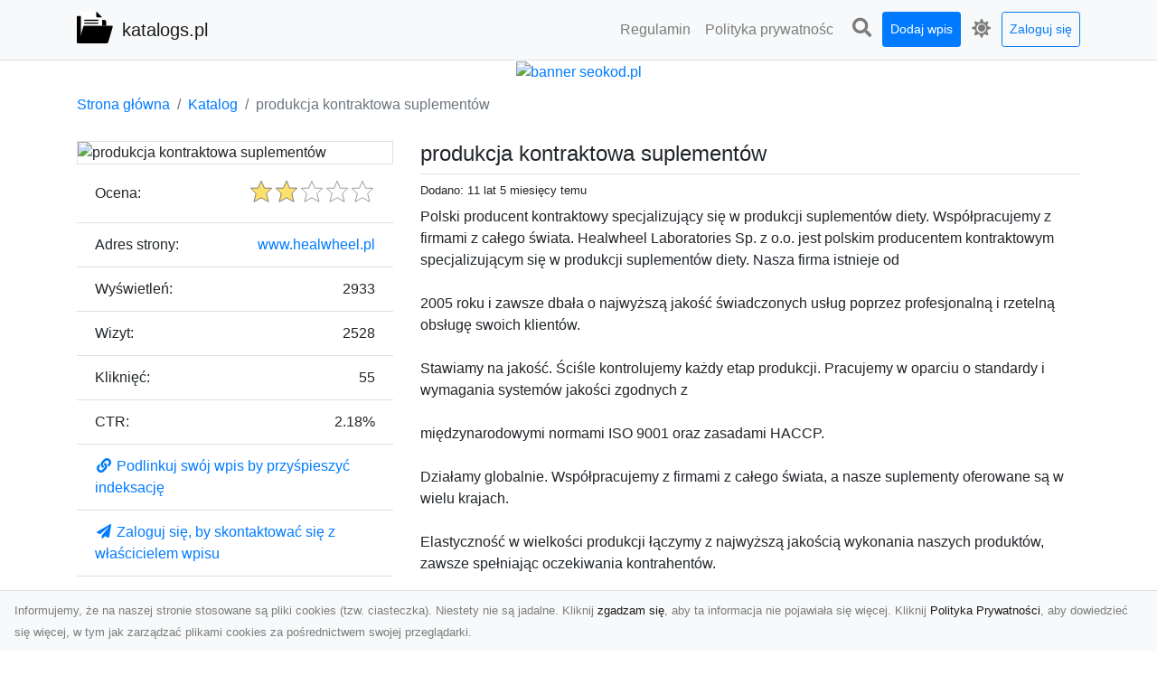

--- FILE ---
content_type: text/html; charset=UTF-8
request_url: https://katalogs.pl/dirs/produkcja-kontraktowa-suplementow
body_size: 7217
content:
<!DOCTYPE html><html lang="pl"><head> <title>produkcja kontraktowa suplementów - katalogs.pl - nowoczesny katalog stron</title> <meta charset="utf-8"> <meta name="viewport" content="width=device-width, initial-scale=1, shrink-to-fit=no"> <meta name="description" content="Polski producent kontraktowy specjalizujący się w produkcji suplementów diety. Współpracujemy z firmami z całego świata. Healwheel Laboratories Sp. z o.o. jest polskim producentem kontraktowym specjalizującym się w produkcji suplementów diety. Nasza firma istnieje od 2005 roku i zawsze dbała o najwyższą jakość świadczonych usług poprzez profesjonalną i rzetelną obsługę swoich klientów. Stawiamy na jakość. Ściśle kontrolujemy każdy etap produkcji. Pracujemy w oparciu o standardy i wymagani. Witamy w katalogs.pl - katalogu stron internetowych. Odkryj różnorodne witryny, znajdź informacje, produkty i usługi online. Dołącz już teraz i przeglądaj nasz rozbudowany katalog stron!"> <meta name="keywords" content="producent suplementów diety, produkcja suplementów, produkcja suplementów diety, producenci suplementów diety, producent suplementów"> <meta name="robots" content="index"> <meta name="robots" content="follow"> <meta property="og:title" content="produkcja kontraktowa suplementów"> <meta property="og:description" content="Polski producent kontraktowy specjalizujący się w produkcji suplementów diety. Współpracujemy z firmami z całego świata. Healwheel Laboratories Sp. z o.o. jest polskim producentem kontraktowym specjalizującym się w produkcji suplementów diety. Nasza firma istnieje od 2005 roku i zawsze dbała o najwyższą jakość świadczonych usług poprzez profesjonalną i rzetelną obsługę swoich klientów. Stawiamy na jakość. Ściśle kontrolujemy każdy etap produkcji. Pracujemy w oparciu o standardy i wymagani"> <meta property="og:type" content=""> <meta property="og:image" content="https://api.pagepeeker.com/v2/thumbs.php?size=x&amp;url=http://www.healwheel.pl"> <meta property="og:url" content="https://katalogs.pl/dirs/produkcja-kontraktowa-suplementow"> <meta name="csrf-token" content="1K0DUSaA47ml0y1vON1KJ8yakFxbtTGaG5J0HFRg"> <link rel="canonical" href="https://katalogs.pl/dirs/produkcja-kontraktowa-suplementow"> <link rel="apple-touch-icon" sizes="180x180" href="https://katalogs.pl/images/vendor/idir/icons/apple-touch-icon.png"> <link rel="icon" type="image/png" sizes="32x32" href="https://katalogs.pl/images/vendor/idir/icons/favicon-32x32.png"> <link rel="icon" type="image/png" sizes="192x192" href="https://katalogs.pl/images/vendor/idir/icons/android-chrome-192x192.png"> <link rel="icon" type="image/png" sizes="16x16" href="https://katalogs.pl/images/vendor/idir/icons/favicon-16x16.png"> <link rel="manifest" href="https://katalogs.pl/images/vendor/idir/icons/site.webmanifest"> <link rel="mask-icon" href="https://katalogs.pl/images/vendor/idir/icons/safari-pinned-tab.svg" color="#5bbad5"> <link rel="shortcut icon" href="https://katalogs.pl/images/vendor/idir/icons/favicon.ico"> <meta name="msapplication-TileColor" content="#2d89ef"> <meta name="msapplication-config" content="https://katalogs.pl/images/vendor/idir/icons/browserconfig.xml"> <meta name="theme-color" content="#ffffff"> <link href="https://katalogs.pl/css/vendor/idir/vendor/vendor.css?id=49a497a83d78cfce5d13057c5a7b736b" rel="stylesheet"> <link href="https://katalogs.pl/css/vendor/idir/web/web.css?id=fd3378601c4c6ba261e4b91c8f44460f" rel="stylesheet"> <link href="https://katalogs.pl/css/custom/web/web.css" rel="stylesheet"> <script src="https://katalogs.pl/js/vendor/idir/vendor/vendor.js?id=bc1ef286562eff417d07ec0be502a77b" defer></script> <script src="https://katalogs.pl/js/vendor/idir/web/web.js?id=313dd38fa18dd32b4b94e7f4374e014f" defer></script> <script src="https://katalogs.pl/js/custom/web/web.js" defer></script></head><body> <nav class="navbar menu navbar-expand-md navbar-light bg-light fixed-top border-bottom"> <div class="container"> <div class="d-flex flex-grow-1 navbar-search pr-3 pr-md-0"> <div id="navbar-logo" class="flex-grow-1 mr-2"> <a href="/" class="navbar-brand" title="katalogs.pl - nowoczesny katalog stron"> <img src="https://katalogs.pl/images/vendor/idir/logo.svg" class="pb-1 logo" alt="katalogs.pl" title="katalogs.pl - nowoczesny katalog stron" > <span class="pl-1 d-none d-lg-inline"> katalogs.pl </span> </a></div> <form id="search-form" method="GET" action="https://katalogs.pl/search" class="my-auto w-100 hide search" > <div class="input-group"> <input id="typeahead" data-route="https://katalogs.pl/api/tags/index" type="text" name="search" class="form-control border-right-0" placeholder="Szukaj... [min 3 znaki]" value="" autocomplete="off" > <select class="custom-select" name="source"> <option value="post" > blog </option> <option value="dir" selected> katalog </option> </select> <span class="input-group-append"> <button class="btn btn-outline-secondary border border-left-0" type="submit" disabled > <i class="fa fa-search"></i> </button> </span> </div> </form> <div class="my-auto"> <ul class="navbar-nav"> <li class="nav-item d-sm-inline d-md-none ml-2"> <a href="#" class="nav-link search-toggler" style="margin-top:2px;" role="button"> <i class="fa fa-lg fa-search"></i></a> </li> </ul> </div> <a href="#" id="navbar-toggle" class="my-auto navbar-toggler" role="button"> <span class="navbar-toggler-icon"></span></a> </div> <div class="navbar-collapse scroll collapse flex-grow-0 justify-content-end"> <ul id="pages-toggle" class="navbar-nav pr-3 pr-md-1"> <li class="nav-item dropdown "> <a href="https://katalogs.pl/pages/regulamin" title="Regulamin" class="nav-link " > <span class="d-md-inline d-none">Regulamin</span> <span class="d-md-none d-inline">Regulamin</span> </a> </li> <li class="nav-item dropdown "> <a href="https://katalogs.pl/pages/polityka-prywatnosci" title="Polityka prywatności" class="nav-link " > <span class="d-md-inline d-none">Polityka prywatnośc</span> <span class="d-md-none d-inline">Polityka prywatności</span> </a> </li> </ul> <ul class="navbar-nav pr-3 pr-md-0"> <li class="nav-item d-none d-md-inline mr-1"> <a href="#" class="nav-link search-toggler" style="margin-top:2px;" role="button"> <i class="fa fa-lg fa-search"></i></a> </li> <li class="nav-item mr-sm-0 mr-md-1 my-2 my-md-0"> <a class="nav-link btn btn-sm btn-primary text-white" href="https://katalogs.pl/dirs/create/1" role="button" > Dodaj wpis </a> </li> <li class="nav-item dropdown"> <a class="nav-link text-nowrap" href="#" role="button" id="dropdown-multi-theme" data-toggle="dropdown" aria-haspopup="true" aria-expanded="false"> <span class="fas fa-lg fa-icore-light"></span> <span class="d-inline d-md-none">Jasny</span></a><div class="dropdown-menu dropdown-menu-right" id="dropdown-multi-theme-toggle" aria-labelledby="dropdown-multi-theme"> <h6 class="dropdown-header"> Zmień motyw: </h6> <a class="dropdown-item active" data-theme="light" href="#light" title="Jasny" > <span class="fas fa-icore-light"></span> <span>Jasny</span> </a> <a class="dropdown-item " data-theme="dark" href="#dark" title="Ciemny" > <span class="fas fa-icore-dark"></span> <span>Ciemny</span> </a> </div> </li> <li class="nav-item dropdown "> <a class="nav-link btn btn-sm btn-outline-primary text-nowrap text-center text-primary ml-md-1" href="https://katalogs.pl/login" role="button" title="Zaloguj się" > Zaloguj się </a> </li> </ul> </div> </div></nav><div class="menu-height"></div> <div class="content"> <center><a href="https://seokod.pl" rel="nofallow" target="_blank" title="Dodaj stronę do 50 katalogów stron www"><img src="https://seokod.pl/b/black.webp" alt="banner seokod.pl"></a></center> <div class="container"> <nav aria-label="breadcrumb"> <ol class="breadcrumb bg-white px-0"> <li class="breadcrumb-item"> <a href="https://katalogs.pl" title="Strona główna" > Strona główna </a> </li> <li class="breadcrumb-item"> <a href="https://katalogs.pl/dirs/index" title="Katalog" > Katalog </a></li><li class="breadcrumb-item active" aria-current="page"> produkcja kontraktowa suplementów</li> </ol> </nav></div> <div class="container"> <div class="row"> <div class="col-md-8 order-2"> <div class="mb-5"> <div class="d-flex border-bottom mb-2 justify-content-between"> <h1 class="h4"> produkcja kontraktowa suplementów </h1> </div> <div class="d-flex mb-2"> <small class="mr-auto"> Dodano: 11 lat 5 miesięcy temu </small> </div> <div class="mb-3"> Polski producent kontraktowy specjalizujący się w produkcji suplementów diety. Współpracujemy z firmami z całego świata. Healwheel Laboratories Sp. z o.o. jest polskim producentem kontraktowym specjalizującym się w produkcji suplementów diety. Nasza firma istnieje od <br /><br />2005 roku i zawsze dbała o najwyższą jakość świadczonych usług poprzez profesjonalną i rzetelną obsługę swoich klientów.<br /><br />Stawiamy na jakość. Ściśle kontrolujemy każdy etap produkcji. Pracujemy w oparciu o standardy i wymagania systemów jakości zgodnych z <br /><br />międzynarodowymi normami ISO 9001 oraz zasadami HACCP.<br /><br />Działamy globalnie. Współpracujemy z firmami z całego świata, a nasze suplementy oferowane są w wielu krajach.<br /><br />Elastyczność w wielkości produkcji łączymy z najwyższą jakością wykonania naszych produktów, zawsze spełniając oczekiwania kontrahentów. </div> <div class="d-flex mb-3"> <small class="mr-auto"> Kategorie: <a href="https://katalogs.pl/categories/produkcja/dirs" title="Produkcja" > Produkcja </a> </small> <small class="ml-auto text-right"> Tagi: <a href="https://katalogs.pl/tags/producent-suplementow-diety/dirs" title="producent suplementów diety" > producent suplementów diety </a>, <a href="https://katalogs.pl/tags/produkcja-suplementow/dirs" title="produkcja suplementów" > produkcja suplementów </a>, <a href="https://katalogs.pl/tags/produkcja-suplementow-diety/dirs" title="produkcja suplementów diety" > produkcja suplementów diety </a>, <a href="https://katalogs.pl/tags/producenci-suplementow-diety/dirs" title="producenci suplementów diety" > producenci suplementów diety </a>, <a href="https://katalogs.pl/tags/producent-suplementow/dirs" title="producent suplementów" > producent suplementów </a> </small> </div> <h3 class="h5"> Podobne wpisy </h3> <ul class="list-group list-group-flush mb-3"> <li class="list-group-item"> <a href="https://katalogs.pl/dirs/www-chudmet-pl-meble-warsztatowe-producent" title="Www.chudmet.pl - meble warsztatowe producent" > Www.chudmet.pl - meble warsztatowe producent </a> </li> <li class="list-group-item"> <a href="https://katalogs.pl/dirs/produkcja-plyt-kompaktowych" title="Produkcja płyt kompaktowych" > Produkcja płyt kompaktowych </a> </li> <li class="list-group-item"> <a href="https://katalogs.pl/dirs/klingeryt" title="Klingeryt" > Klingeryt </a> </li> <li class="list-group-item"> <a href="https://katalogs.pl/dirs/producent-pilek-basenowych-everplast-sp-z-o-o" title="Producent piłek basenowych - EverPlast Sp. z o.o." > Producent piłek basenowych - EverPlast Sp. z o.o. </a> </li> <li class="list-group-item"> <a href="https://katalogs.pl/dirs/wytrzymaly-korek-do-wina" title="Wytrzymały korek do wina" > Wytrzymały korek do wina </a> </li> </ul> <h3 class="h5 border-bottom pb-2" id="comments"> Komentarze </h3> <div id="filter-content"> <div id="comment"> <a href="https://katalogs.pl/login" title="Zaloguj się, by skomentować" > Zaloguj się, by skomentować </a> </div> </div> </div> </div> <div class="col-md-4 order-1"> <div> <img src="https://api.pagepeeker.com/v2/thumbs.php?size=x&amp;url=http://www.healwheel.pl" class="img-fluid border mx-auto d-block" alt="produkcja kontraktowa suplementów" > </div> <div class="list-group list-group-flush mb-3"> <div class="list-group-item"> <label for="star-rating" class="float-left mt-2 mr-2"> Ocena: </label> <input id="star-rating" name="star-rating" data-route="https://katalogs.pl/ratings/dir/191/rate" value="2.00" data-stars="5" data-step="1" data-size="sm" data-container-class="float-right ml-auto" data-display-only="true" class="rating-loading d-none" data-language="pl" > </div> <div class="list-group-item"> <div class="float-left mr-2"> Adres strony: </div> <div class="float-right"> <a rel="noopener" target="_blank" title="produkcja kontraktowa suplementów" class="click-stat" data-route="https://katalogs.pl/stats/click/dir/produkcja-kontraktowa-suplementow" href="http://www.healwheel.pl">www.healwheel.pl</a> </div> </div> <div class="list-group-item"> <div class="float-left mr-2"> Wyświetleń: </div> <div class="float-right"> 2933 </div> </div> <div class="list-group-item"> <div class="float-left mr-2"> Wizyt: </div> <div class="float-right"> 2528 </div> </div> <div class="list-group-item"> <div class="float-left mr-2"> Kliknięć: </div> <div class="float-right"> 55 </div> </div> <div class="list-group-item"> <div class="float-left mr-2"> CTR: </div> <div class="float-right"> 2.18% </div> </div> <div class="list-group-item"> <a href="#" data-toggle="modal" data-target="#link-modal" title="Podlinkuj swój wpis by przyśpieszyć indeksację" > <i class="fas fa-fw fa-link"></i> <span>Podlinkuj swój wpis by przyśpieszyć indeksację</span> </a> </div> <div class="list-group-item"> <a href="https://katalogs.pl/login" title="Zaloguj się, by skontaktować się z właścicielem wpisu" > <i class="fas fa-fw fa-paper-plane"></i> <span> Zaloguj się, by skontaktować się z właścicielem wpisu</span> </a> </div> <div class="list-group-item"> <a href="#" data-route="https://katalogs.pl/reports/dir/191/create" title="Raportuj" data-toggle="modal" data-target="#create-report-modal" class="createReport" > <i class="fas fa-fw fa-exclamation-triangle"></i> <span>Raportuj</span> </a> </div> </div> </div> </div></div> <div class="modal fade" id="link-modal" tabindex="-1" role="dialog" aria-labelledby="link-modal-title" aria-hidden="true" data-focus="false" > <div class="modal-dialog modal-dialog-scrollable modal-dialog-centered " role="document" > <div class="modal-content"> <div class="modal-header"> <h5 class="modal-title" id="link-modal-title"> <i class="fas fa-link"></i><span> Podlinkuj swój wpis by przyśpieszyć indeksację</span> </h5> <button type="button" class="close" data-dismiss="modal" aria-label="Close" > <span aria-hidden="true">&times;</span> </button> </div> <div class="modal-body"> <div class="form-group clipboard position-relative" data-lang="pl"> <textarea class="form-control" name="dir" rows="5" readonly>&lt;a href=&quot;https://katalogs.pl/dirs/produkcja-kontraktowa-suplementow&quot; title=&quot;produkcja kontraktowa suplementów&quot;&gt;produkcja kontraktowa suplementów&lt;/a&gt;</textarea></div> </div> <div class="modal-footer"> </div> </div> </div> </div> <div class="modal fade" id="create-report-modal" tabindex="-1" role="dialog" aria-labelledby="create-report-modal-title" aria-hidden="true" data-focus="false" > <div class="modal-dialog modal-dialog-scrollable modal-dialog-centered " role="document" > <div class="modal-content"> <div class="modal-header"> <h5 class="modal-title" id="create-report-modal-title"> <i class="fas fa-exclamation-triangle"></i><span> Raportuj</span> </h5> <button type="button" class="close" data-dismiss="modal" aria-label="Close" > <span aria-hidden="true">&times;</span> </button> </div> <div class="modal-body"> </div> <div class="modal-footer"> </div> </div> </div> </div> </div> <footer class="page-footer font-small pt-4"> <div class="container text-center text-md-left"> <h3 class="h5 pb-2 mb-3"> Ostatnie posty</h3><div class="row"> <div class="col-xl-3 col-md-6 col-12 mb-4"> <div class="card h-100"> <div> <img data-src="https://katalogs.pl/storage/drontarnow_pl.png" class="lazy img-fluid mx-auto d-block" alt="Usługi dronem Dębica – perspektywa z lotu ptaka dla Twojego projektu" > </div> <div class="card-body"> <h3 class="h5 card-title"> <a href="https://katalogs.pl/posts/uslugi-dronem-debica-perspektywa-z-lotu-ptaka-dla-twojego-projektu" title="Usługi dronem Dębica – perspektywa z lotu ptaka dla Twojego projektu" > Usługi dronem Dębica – perspektywa z lotu ptaka dla Twojego projektu </a> </h3> <p class="card-text text-break" style="word-break:break-word"> Współczesna technologia otwiera przed nami zupełnie nowe możliwości wizualne. Usługi dronem w Dębi... </p> </div> </div> </div> <div class="col-xl-3 col-md-6 col-12 mb-4"> <div class="card h-100"> <div> <img data-src="https://katalogs.pl/storage/fototap.png" class="lazy img-fluid mx-auto d-block" alt="Coś specjalnego dla fanów piłki nożnej!" > </div> <div class="card-body"> <h3 class="h5 card-title"> <a href="https://katalogs.pl/posts/cos-specjalnego-dla-fanow-pilki-noznej" title="Coś specjalnego dla fanów piłki nożnej!" > Coś specjalnego dla fanów piłki nożnej! </a> </h3> <p class="card-text text-break" style="word-break:break-word"> Futbol to w naszym kraju zdecydowanie najpopularniejszy ze sportów, gdy chodzi o kibicowanie. Wsz... </p> </div> </div> </div> <div class="col-xl-3 col-md-6 col-12 mb-4"> <div class="card h-100"> <div> <img data-src="https://katalogs.pl/storage/kolekcjaklasyki.png" class="lazy img-fluid mx-auto d-block" alt="Dane techniczne Ford Mustang: opis i specyfikacja techniczna" > </div> <div class="card-body"> <h3 class="h5 card-title"> <a href="https://katalogs.pl/posts/dane-techniczne-ford-mustang-opis-i-specyfikacja-techniczna" title="Dane techniczne Ford Mustang: opis i specyfikacja techniczna" > Dane techniczne Ford Mustang: opis i specyfikacja techniczna </a> </h3> <p class="card-text text-break" style="word-break:break-word"> Wstęp Zapraszam Was do przeczytania poniższego wpisu, na którym skupię się na jednym z najbardzi... </p> </div> </div> </div> <div class="col-xl-3 col-md-6 col-12 mb-4"> <div class="card h-100"> <div> <img data-src="https://katalogs.pl/storage/xmar.png" class="lazy img-fluid mx-auto d-block" alt="FHU XMar – Niezawodna Pomoc Drogowa: Laweta i Holowanie w Radomiu" > </div> <div class="card-body"> <h3 class="h5 card-title"> <a href="https://katalogs.pl/posts/fhu-xmar-niezawodna-pomoc-drogowa-laweta-i-holowanie-w-radomiu" title="FHU XMar – Niezawodna Pomoc Drogowa: Laweta i Holowanie w Radomiu" > FHU XMar – Niezawodna Pomoc Drogowa: Laweta i Holowanie w Radomiu </a> </h3> <p class="card-text text-break" style="word-break:break-word"> FHU XMar – Twoje Wsparcie na Drodze w Każdej Sytuacji Awaria pojazdu lub kolizja mogą zdarzyć się... </p> </div> </div> </div> </div> <div class="row "> <div class="col-md mx-auto"> <h5 class="mt-3 mb-4"> katalogs.pl - nowoczesny katalog stron </h5> <p>Witamy w katalogs.pl - katalogu stron internetowych. Odkryj różnorodne witryny, znajdź informacje, produkty i usługi online. Dołącz już teraz i przeglądaj nasz rozbudowany katalog stron!</p> </div> <hr class="clearfix w-100 d-md-none"> <div class="col-md mx-auto"> <h5 class="mt-3 mb-4"> Subskrybuj newsletter </h5> <div class="mb-3"> <form data-route="https://katalogs.pl/newsletters"> <div class="form-group input-group m-0 p-0"> <input type="text" name="email" class="form-control" placeholder="Wpisz adres email" aria-label="Wpisz adres email" > <div class="input-group-append"> <button class="btn btn-primary store-newsletter" type="button"> Zapisz </button> </div> </div> <div class="form-group mt-2"> <div class="custom-control custom-switch"> <input type="checkbox" class="custom-control-input" id="marketing_agreement" name="marketing_agreement" value="1" > <label class="custom-control-label text-left" for="marketing_agreement"> <small>Wyrażam zgodę na przetwarzanie przez WXQ moich danych osobowych w postaci adresu poczty elektronicznej w celu przesyłania mi informacji marketingowych za pomocą środków komunikacji elektronicznej</small> </label> </div> </div> </form> </div> </div> <hr class="clearfix w-100 d-md-none"> </div> <div class="row"> <div class="col-lg-9 col-12"> <h5 class="mt-3 mb-2"> Zobacz również: </h5> </div> <div class="col-3 d-none d-lg-block"> <h5 class="mt-3 mb-2"> Statystyki: </h5> </div> </div> <div class="row justify-content-end"> <div class="col-lg-3 col-sm-6"> <div class="list-group list-group-flush mb-3"> <div class="list-group-item"> <a href="https://katalogs.pl/pages/regulamin" title="Regulamin" class="" > <span></span> <span>Regulamin</span> </a> </div> </div> </div> <div class="col-lg-3 col-sm-6"> <div class="list-group list-group-flush mb-3"> <div class="list-group-item"> <a href="https://katalogs.pl/pages/polityka-prywatnosci" title="Polityka prywatności" class="" > <span></span> <span>Polityka prywatności</span> </a> </div> </div> </div> <div class="col-lg-3 col-sm-6"> <ul class="list-group list-group-flush"> <li class="list-group-item"> <a href="https://katalogs.pl/dirs/index" title="Katalog" class="" > Katalog </a> </li> <li class="list-group-item"> <a href="https://katalogs.pl/posts/index" title="Blog" class="" > Blog </a> </li> <li class="list-group-item"> <a href="https://katalogs.pl/contact" title="Kontakt" class="" > Kontakt </a> </li> <li class="list-group-item"> <a href="https://katalogs.pl/friends" title="Przyjaciele" class="" > Przyjaciele </a> </li> </ul> </div> <div class="col-lg-3 col-sm-6"> <h5 class="mt-4 mt-sm-0 mb-2 d-lg-none"> Statystyki: </h5> <div class="list-group list-group-flush text-left"> <div class="list-group-item d-flex justify-content-between"> <div> Kategorie: </div> <div class="text-right"> 430 </div> </div> <div class="list-group-item"> <div> Wpisy: </div> <div class="d-flex justify-content-between"> <div> - aktywne: </div> <div class="text-right"> 1141 </div> </div> <div class="d-flex justify-content-between"> <div> - oczekujące: </div> <div class="text-right"> 0 </div> </div> </div> <div class="list-group-item d-flex justify-content-between"> <div> Komentarze: </div> <div class="text-right"> 0 </div> </div> <div class="list-group-item d-flex justify-content-between"> <div> Ostatnia aktywność: </div> <div class="text-right"> 17 godzin temu </div> </div> </div> </div> </div> <hr> <div class="d-flex justify-content-center"> <div class="footer-copyright text-center py-3"> <small> 2019-2026 Copyright © <a href="https://intelekt.net.pl/idir">iDir v11.0.5</a> by Mariusz Wysokiński </small> </div> </div> </div></footer> <div id="policy"> <div class="policy-height"></div> <nav class="navbar policy fixed-bottom navbar-light bg-light border-top"> <div class="navbar-text py-0"> <small> Informujemy, że na naszej stronie stosowane są pliki cookies (tzw. ciasteczka). Niestety nie są jadalne. Kliknij <a href="#" id="agree">zgadzam się</a>, aby ta informacja nie pojawiała się więcej. Kliknij <a href="https://katalogs.pl/pages/polityka-prywatnosci" target="_blank" rel="noopener" title="Polityka Prywatności">Polityka Prywatności</a>, aby dowiedzieć się więcej, w tym jak zarządzać plikami cookies za pośrednictwem swojej przeglądarki. </small> </div> </nav></div> <a class="scroll-to-top rounded" href="#page-top"> <i class="fas fa-angle-up"></i> </a> <script src="https://www.google.com/recaptcha/api.js?render=explicit" defer></script><script src="https://katalogs.pl/js/vendor/icore/web/recaptcha_invisible.js" defer></script> <script src="https://katalogs.pl/js/vendor/idir/web/scripts.js?id=a4d0a4787bc6041c6ea20568070f5c8f" defer></script> <script src="https://katalogs.pl/js/custom/web/scripts.js" defer></script></body></html>